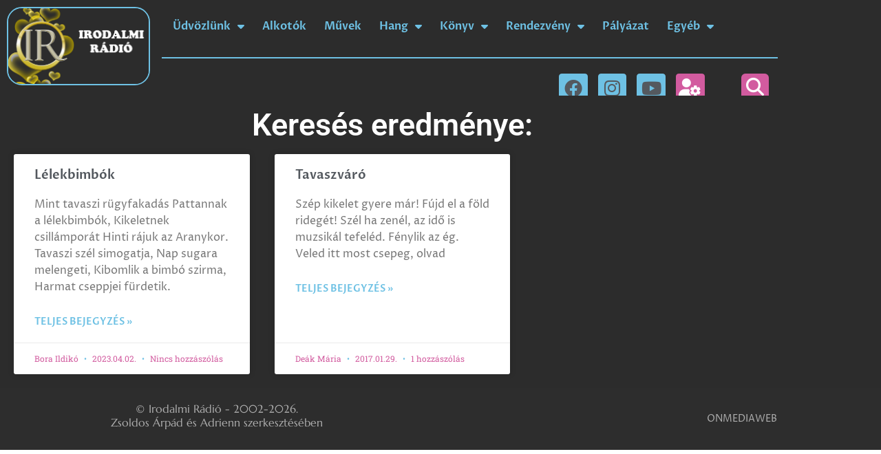

--- FILE ---
content_type: text/css; charset=utf-8
request_url: https://irodalmiradio.hu/wp-content/uploads/elementor/css/post-48688.css?ver=1767972816
body_size: 634
content:
.elementor-48688 .elementor-element.elementor-element-2b3b4fd0:not(.elementor-motion-effects-element-type-background), .elementor-48688 .elementor-element.elementor-element-2b3b4fd0 > .elementor-motion-effects-container > .elementor-motion-effects-layer{background-color:var( --e-global-color-c9c4957 );}.elementor-48688 .elementor-element.elementor-element-2b3b4fd0{transition:background 0.3s, border 0.3s, border-radius 0.3s, box-shadow 0.3s;margin-top:-30px;margin-bottom:0px;padding:0px 0px 0px 0px;}.elementor-48688 .elementor-element.elementor-element-2b3b4fd0 > .elementor-background-overlay{transition:background 0.3s, border-radius 0.3s, opacity 0.3s;}.elementor-48688 .elementor-element.elementor-element-1c4a4e62 > .elementor-element-populated{transition:background 0.3s, border 0.3s, border-radius 0.3s, box-shadow 0.3s;margin:10px 10px 10px 10px;--e-column-margin-right:10px;--e-column-margin-left:10px;padding:10px 10px 10px 10px;}.elementor-48688 .elementor-element.elementor-element-1c4a4e62 > .elementor-element-populated > .elementor-background-overlay{transition:background 0.3s, border-radius 0.3s, opacity 0.3s;}.elementor-widget-heading .elementor-heading-title{font-family:var( --e-global-typography-primary-font-family ), Sans-serif;font-weight:var( --e-global-typography-primary-font-weight );color:var( --e-global-color-primary );}.elementor-48688 .elementor-element.elementor-element-9e1a88c{text-align:center;}.elementor-48688 .elementor-element.elementor-element-9e1a88c .elementor-heading-title{font-size:45px;font-weight:600;color:#ffffff;}.elementor-widget-posts .elementor-button{background-color:var( --e-global-color-accent );font-family:var( --e-global-typography-accent-font-family ), Sans-serif;font-weight:var( --e-global-typography-accent-font-weight );}.elementor-widget-posts .elementor-post__title, .elementor-widget-posts .elementor-post__title a{color:var( --e-global-color-secondary );font-family:var( --e-global-typography-primary-font-family ), Sans-serif;font-weight:var( --e-global-typography-primary-font-weight );}.elementor-widget-posts .elementor-post__meta-data{font-family:var( --e-global-typography-secondary-font-family ), Sans-serif;font-weight:var( --e-global-typography-secondary-font-weight );}.elementor-widget-posts .elementor-post__excerpt p{font-family:var( --e-global-typography-text-font-family ), Sans-serif;font-weight:var( --e-global-typography-text-font-weight );}.elementor-widget-posts .elementor-post__read-more{color:var( --e-global-color-accent );}.elementor-widget-posts a.elementor-post__read-more{font-family:var( --e-global-typography-accent-font-family ), Sans-serif;font-weight:var( --e-global-typography-accent-font-weight );}.elementor-widget-posts .elementor-post__card .elementor-post__badge{background-color:var( --e-global-color-accent );font-family:var( --e-global-typography-accent-font-family ), Sans-serif;font-weight:var( --e-global-typography-accent-font-weight );}.elementor-widget-posts .elementor-pagination{font-family:var( --e-global-typography-secondary-font-family ), Sans-serif;font-weight:var( --e-global-typography-secondary-font-weight );}.elementor-widget-posts .e-load-more-message{font-family:var( --e-global-typography-secondary-font-family ), Sans-serif;font-weight:var( --e-global-typography-secondary-font-weight );}.elementor-48688 .elementor-element.elementor-element-987abda{--grid-row-gap:35px;--grid-column-gap:36px;}.elementor-48688 .elementor-element.elementor-element-987abda .elementor-post__meta-data span + span:before{content:"•";}.elementor-48688 .elementor-element.elementor-element-987abda .elementor-post__title, .elementor-48688 .elementor-element.elementor-element-987abda .elementor-post__title a{font-family:"Proza Libre", Sans-serif;font-size:18px;font-weight:600;}.elementor-48688 .elementor-element.elementor-element-987abda .elementor-post__title{margin-bottom:20px;}.elementor-48688 .elementor-element.elementor-element-987abda .elementor-post__meta-data{color:var( --e-global-color-16cc4d0 );}.elementor-48688 .elementor-element.elementor-element-987abda .elementor-post__meta-data span:before{color:var( --e-global-color-primary );}.elementor-48688 .elementor-element.elementor-element-987abda .elementor-post__excerpt p{font-family:"Proza Libre", Sans-serif;font-size:16px;font-weight:400;}.elementor-48688 .elementor-element.elementor-element-987abda .elementor-post__read-more{color:var( --e-global-color-primary );}.elementor-48688 .elementor-element.elementor-element-987abda a.elementor-post__read-more{font-family:"Proza Libre", Sans-serif;font-size:14px;font-weight:600;}.elementor-48688 .elementor-element.elementor-element-987abda .elementor-pagination{text-align:center;font-family:"Marcellus", Sans-serif;font-size:24px;font-weight:600;word-spacing:0px;margin-top:40px;}.elementor-48688 .elementor-element.elementor-element-987abda .elementor-pagination .page-numbers:not(.dots){color:var( --e-global-color-primary );}.elementor-48688 .elementor-element.elementor-element-987abda .elementor-pagination a.page-numbers:hover{color:var( --e-global-color-16cc4d0 );}.elementor-48688 .elementor-element.elementor-element-987abda .elementor-pagination .page-numbers.current{color:#FDFBFB;}body:not(.rtl) .elementor-48688 .elementor-element.elementor-element-987abda .elementor-pagination .page-numbers:not(:first-child){margin-left:calc( 50px/2 );}body:not(.rtl) .elementor-48688 .elementor-element.elementor-element-987abda .elementor-pagination .page-numbers:not(:last-child){margin-right:calc( 50px/2 );}body.rtl .elementor-48688 .elementor-element.elementor-element-987abda .elementor-pagination .page-numbers:not(:first-child){margin-right:calc( 50px/2 );}body.rtl .elementor-48688 .elementor-element.elementor-element-987abda .elementor-pagination .page-numbers:not(:last-child){margin-left:calc( 50px/2 );}@media(max-width:767px){.elementor-48688 .elementor-element.elementor-element-2b3b4fd0{padding:15px 0px 0px 0px;}.elementor-48688 .elementor-element.elementor-element-9e1a88c .elementor-heading-title{font-size:35px;}}

--- FILE ---
content_type: text/javascript; charset=utf-8
request_url: https://irodalmiradio.hu/wp-content/plugins/elementor-pro/assets/lib/sticky/jquery.sticky.js?ver=3.34.0
body_size: 2184
content:
/*
 * By Elementor Team
 */
( function( $ ) {
	var Sticky = function( element, userSettings ) {
		var $element,
			isSticky = false,
			isFollowingParent = false,
			isReachedEffectsPoint = false,
			elements = {},
			settings,
			elementOffsetValue,
			elementWidth;

		var defaultSettings = {
			to: 'top',
			offset: 0,
			effectsOffset: 0,
			parent: false,
			classes: {
				sticky: 'sticky',
				stickyActive: 'sticky-active',
				stickyEffects: 'sticky-effects',
				spacer: 'sticky-spacer',
			},
			isRTL: false,
			isScrollSnapActive: false,
			handleScrollbarWidth: false,
		};

		var initElements = function() {
			$element = $( element ).addClass( settings.classes.sticky );

			elements.$window = $( window );
			elements.$body = $( document ).find( 'body' );

			if ( settings.parent ) {
				elements.$parent = $element.parent();

				if ( 'parent' !== settings.parent ) {
					elements.$parent = elements.$parent.closest( settings.parent );
				}
			}
		};

		var initSettings = function() {
			settings = jQuery.extend( true, defaultSettings, userSettings );
		};

		var bindEvents = function() {
			elements.$window.on( 'resize', onWindowResize );

			if ( settings.isScrollSnapActive ) {
				elements.$body.on( 'scroll', onWindowScroll );
			} else {
				elements.$window.on( 'scroll', onWindowScroll );
			}
		};

		var unbindEvents = function() {
			elements.$window
				.off( 'scroll', onWindowScroll )
				.off( 'resize', onWindowResize );

			elements.$body.off( 'scroll', onWindowScroll );
		};

		var init = function() {
			initSettings();

			initElements();

			bindEvents();

			checkPosition();
		};

		var backupCSS = function( $elementBackupCSS, backupState, properties ) {
			var css = {},
				elementStyle = $elementBackupCSS[ 0 ].style;

			properties.forEach( function( property ) {
				css[ property ] = undefined !== elementStyle[ property ] ? elementStyle[ property ] : '';
			} );

			$elementBackupCSS.data( 'css-backup-' + backupState, css );
		};

		var getCSSBackup = function( $elementCSSBackup, backupState ) {
			return $elementCSSBackup.data( 'css-backup-' + backupState );
		};

		const updateElementSizesData = () => {
			elementWidth = getElementOuterSize( $element, 'width' );
			elementOffsetValue = $element.offset().left;

			if ( settings.isRTL ) {
				// `window.innerWidth` includes the scrollbar while `document.body.offsetWidth` doesn't.
				const documentWidth = settings.handleScrollbarWidth ? window.innerWidth : document.body.offsetWidth;

				elementOffsetValue = Math.max( documentWidth - elementWidth - elementOffsetValue, 0 );
			}
		}

		var addSpacer = function() {
			elements.$spacer = $element.clone()
				.addClass( settings.classes.spacer )
				.css( {
					visibility: 'hidden',
					transition: 'none',
					animation: 'none',
				} );

			$element.after( elements.$spacer );
		};

		var removeSpacer = function() {
			elements.$spacer.remove();
		};

		var stickElement = function() {
			backupCSS( $element, 'unsticky', [ 'position', 'width', 'margin-top', 'margin-bottom', 'top', 'bottom', 'inset-inline-start' ] );

			const css = {
				position: 'fixed',
				width: elementWidth,
				marginTop: 0,
				marginBottom: 0,
			};

			css[ settings.to ] = settings.offset;
			css[ 'top' === settings.to ? 'bottom' : 'top' ] = '';

			if ( elementOffsetValue ) {
				css[ 'inset-inline-start' ] = elementOffsetValue + 'px';
			}

			$element
				.css( css )
				.addClass( settings.classes.stickyActive );
		};

		var unstickElement = function() {
			$element
				.css( getCSSBackup( $element, 'unsticky' ) )
				.removeClass( settings.classes.stickyActive );
		};

		var followParent = function() {
			backupCSS( elements.$parent, 'childNotFollowing', [ 'position' ] );

			elements.$parent.css( 'position', 'relative' );

			backupCSS( $element, 'notFollowing', [ 'position', 'inset-inline-start', 'top', 'bottom' ] );

			const css = {
				position: 'absolute',
			};

			elementOffsetValue = elements.$spacer.position().left;

			if ( settings.isRTL ) {
				const parentWidth = $element.parent().outerWidth(),
					elementOffsetValueLeft = elements.$spacer.position().left;

				elementWidth = elements.$spacer.outerWidth();
				elementOffsetValue = Math.max( parentWidth - elementWidth - elementOffsetValueLeft, 0 );
			}

			css[ 'inset-inline-start' ] = elementOffsetValue + 'px';

			css[ settings.to ] = '';

			css[ 'top' === settings.to ? 'bottom' : 'top' ] = 0;

			$element.css( css );

			isFollowingParent = true;
		};

		var unfollowParent = function() {
			elements.$parent.css( getCSSBackup( elements.$parent, 'childNotFollowing' ) );

			$element.css( getCSSBackup( $element, 'notFollowing' ) );

			isFollowingParent = false;
		};

		var getElementOuterSize = function( $elementOuterSize, dimension, includeMargins ) {
			var computedStyle = getComputedStyle( $elementOuterSize[ 0 ] ),
				elementSize = parseFloat( computedStyle[ dimension ] ),
				sides = 'height' === dimension ? [ 'top', 'bottom' ] : [ 'left', 'right' ],
				propertiesToAdd = [];

			if ( 'border-box' !== computedStyle.boxSizing ) {
				propertiesToAdd.push( 'border', 'padding' );
			}

			if ( includeMargins ) {
				propertiesToAdd.push( 'margin' );
			}

			propertiesToAdd.forEach( function( property ) {
				sides.forEach( function( side ) {
					elementSize += parseFloat( computedStyle[ property + '-' + side ] );
				} );
			} );

			return elementSize;
		};

		var getElementViewportOffset = function( $elementViewportOffset ) {
			var windowScrollTop = elements.$window.scrollTop(),
				elementHeight = getElementOuterSize( $elementViewportOffset, 'height' ),
				viewportHeight = innerHeight,
				elementOffsetFromTop = $elementViewportOffset.offset().top,
				distanceFromTop = elementOffsetFromTop - windowScrollTop,
				topFromBottom = distanceFromTop - viewportHeight;

			return {
				top: {
					fromTop: distanceFromTop,
					fromBottom: topFromBottom,
				},
				bottom: {
					fromTop: distanceFromTop + elementHeight,
					fromBottom: topFromBottom + elementHeight,
				},
			};
		};

		var stick = function() {
			updateElementSizesData();

			addSpacer();

			stickElement();

			isSticky = true;

			$element.trigger( 'sticky:stick' );
		};

		var unstick = function() {
			unstickElement();

			removeSpacer();

			isSticky = false;

			$element.trigger( 'sticky:unstick' );
		};

		var checkParent = function() {
			var elementOffset = getElementViewportOffset( $element ),
				isTop = 'top' === settings.to;

			if ( isFollowingParent ) {
				var isNeedUnfollowing = isTop ? elementOffset.top.fromTop > settings.offset : elementOffset.bottom.fromBottom < -settings.offset;

				if ( isNeedUnfollowing ) {
					unfollowParent();
				}
			} else {
				var parentOffset = getElementViewportOffset( elements.$parent ),
					parentStyle = getComputedStyle( elements.$parent[ 0 ] ),
					borderWidthToDecrease = parseFloat( parentStyle[ isTop ? 'borderBottomWidth' : 'borderTopWidth' ] ),
					parentViewportDistance = isTop ? parentOffset.bottom.fromTop - borderWidthToDecrease : parentOffset.top.fromBottom + borderWidthToDecrease,
					isNeedFollowing = isTop ? parentViewportDistance <= elementOffset.bottom.fromTop : parentViewportDistance >= elementOffset.top.fromBottom;

				if ( isNeedFollowing ) {
					followParent();
				}
			}
		};

		var checkEffectsPoint = function( distanceFromTriggerPoint ) {
			if ( isReachedEffectsPoint && -distanceFromTriggerPoint < settings.effectsOffset ) {
				$element.removeClass( settings.classes.stickyEffects );

				isReachedEffectsPoint = false;
			} else if ( ! isReachedEffectsPoint && -distanceFromTriggerPoint >= settings.effectsOffset ) {
				$element.addClass( settings.classes.stickyEffects );

				isReachedEffectsPoint = true;
			}
		};

		var checkPosition = function() {
			var offset = settings.offset,
				distanceFromTriggerPoint;

			if ( isSticky ) {
				var spacerViewportOffset = getElementViewportOffset( elements.$spacer );

				distanceFromTriggerPoint = 'top' === settings.to ? spacerViewportOffset.top.fromTop - offset : -spacerViewportOffset.bottom.fromBottom - offset;

				if ( settings.parent ) {
					checkParent();
				}

				if ( distanceFromTriggerPoint > 0 ) {
					unstick();
				}
			} else {
				var elementViewportOffset = getElementViewportOffset( $element );

				distanceFromTriggerPoint = 'top' === settings.to ? elementViewportOffset.top.fromTop - offset : -elementViewportOffset.bottom.fromBottom - offset;

				if ( distanceFromTriggerPoint <= 0 ) {
					stick();

					if ( settings.parent ) {
						checkParent();
					}
				}
			}

			checkEffectsPoint( distanceFromTriggerPoint );
		};

		var onWindowScroll = function() {
			checkPosition();
		};

		var onWindowResize = function() {
			if ( ! isSticky ) {
				return;
			}

			unstickElement();

			removeSpacer();

			updateElementSizesData();

			addSpacer();

			stickElement();

			if ( settings.parent ) {
				// Force recalculation of the relation between the element and its parent.
				isFollowingParent = false;

				checkParent();
			}
		};

		this.destroy = function() {
			if ( isSticky ) {
				unstick();
			}

			unbindEvents();

			$element.removeClass( settings.classes.sticky );
		};

		init();
	};

	$.fn.sticky = function( settings ) {
		var isCommand = 'string' === typeof settings;

		this.each( function() {
			var $this = $( this );

			if ( ! isCommand ) {
				$this.data( 'sticky', new Sticky( this, settings ) );

				return;
			}

			var instance = $this.data( 'sticky' );

			if ( ! instance ) {
				throw Error( 'Trying to perform the `' + settings + '` method prior to initialization' );
			}

			if ( ! instance[ settings ] ) {
				throw ReferenceError( 'Method `' + settings + '` not found in sticky instance' );
			}

			instance[ settings ].apply( instance, Array.prototype.slice.call( arguments, 1 ) );

			if ( 'destroy' === settings ) {
				$this.removeData( 'sticky' );
			}
		} );

		return this;
	};

	window.Sticky = Sticky;
} )( jQuery );
